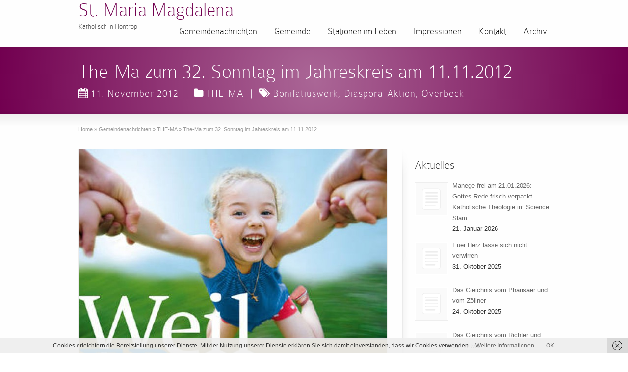

--- FILE ---
content_type: text/html; charset=UTF-8
request_url: https://hoentrop-kirche.de/2012/11/the-ma-zum-32-sonntag-im-jahreskreis-am-11-11-2012/
body_size: 69123
content:
<!DOCTYPE html>
<!--[if gt IE 8]><!--> <html class="no-js" lang="de"> <!--<![endif]-->
<head>
<meta charset="UTF-8" />
<!--[if IE]>
<meta http-equiv="X-UA-Compatible" content="IE=edge,chrome=1" />
<![endif]-->
<meta name="viewport" content="width=device-width, minimum-scale=1.0, initial-scale=1.0, user-scalable=no" />
<link rel="shortcut icon" href="https://hoentrop-kirche.de/wp-content/uploads/2021/02/Hoentrop-Kirche.png" sizes="16x16" />
<link rel="shortcut icon" href="https://hoentrop-kirche.de/wp-content/uploads/2021/02/Hoentrop-Kirche.png" sizes="32x32" />
<link rel="apple-touch-icon" sizes="144x144" href="https://hoentrop-kirche.de/wp-content/themes/striking_r/images/apple-touch-icon.png" />
<link rel="apple-touch-icon-precomposed" sizes="144x144" href="https://hoentrop-kirche.de/wp-content/themes/striking_r/images/apple-touch-icon-precomposed.png" />
<!-- Feeds and Pingback -->
<link rel="profile" href="http://gmpg.org/xfn/11" />
<link rel="alternate" type="application/rss+xml" title="St. Maria Magdalena RSS2 Feed" href="https://hoentrop-kirche.de/feed/" />
<link rel="pingback" href="https://hoentrop-kirche.de/xmlrpc.php" />
<meta name='robots' content='index, follow, max-image-preview:large, max-snippet:-1, max-video-preview:-1' />
	<style>img:is([sizes="auto" i], [sizes^="auto," i]) { contain-intrinsic-size: 3000px 1500px }</style>
	
	<!-- This site is optimized with the Yoast SEO plugin v22.2 - https://yoast.com/wordpress/plugins/seo/ -->
	<title>The-Ma zum 32. Sonntag im Jahreskreis am 11.11.2012 - St. Maria Magdalena- Katholisch in Höntrop</title>
	<link rel="canonical" href="https://hoentrop-kirche.de/2012/11/the-ma-zum-32-sonntag-im-jahreskreis-am-11-11-2012/" />
	<meta property="og:locale" content="de_DE" />
	<meta property="og:type" content="article" />
	<meta property="og:title" content="The-Ma zum 32. Sonntag im Jahreskreis am 11.11.2012 - St. Maria Magdalena- Katholisch in Höntrop" />
	<meta property="og:description" content="&#8222;The-Ma&#8220; heißen unsere Gemeindenachrichten (The für Theresia und Ma für Maria Magdalena). Sie erscheinen wöchentlich und liegen in den Kirchen zur Mitnahme bereit. Die Ausgabe zum 11. November 2012 steht hier als PDF-Datei zum Download bereit. Aufruf der deutschen Bischöfe zum Diaspora-Sonntag Liebe Schwestern und Brüder im Glauben! „Weil ER lebt.“ Das Leitwort der diesjährigen Diaspora-Aktion ..." />
	<meta property="og:url" content="https://hoentrop-kirche.de/2012/11/the-ma-zum-32-sonntag-im-jahreskreis-am-11-11-2012/" />
	<meta property="og:site_name" content="St. Maria Magdalena" />
	<meta property="article:published_time" content="2012-11-11T12:07:28+00:00" />
	<meta property="article:modified_time" content="2012-11-12T12:19:58+00:00" />
	<meta property="og:image" content="https://hoentrop-kirche.de/wp-content/uploads/2012/11/121111_Diaspora-Sonntag1.jpg" />
	<meta property="og:image:width" content="424" />
	<meta property="og:image:height" content="600" />
	<meta property="og:image:type" content="image/jpeg" />
	<meta name="author" content="djk" />
	<meta name="twitter:label1" content="Verfasst von" />
	<meta name="twitter:data1" content="djk" />
	<meta name="twitter:label2" content="Geschätzte Lesezeit" />
	<meta name="twitter:data2" content="1 Minute" />
	<script type="application/ld+json" class="yoast-schema-graph">{"@context":"https://schema.org","@graph":[{"@type":"WebPage","@id":"https://hoentrop-kirche.de/2012/11/the-ma-zum-32-sonntag-im-jahreskreis-am-11-11-2012/","url":"https://hoentrop-kirche.de/2012/11/the-ma-zum-32-sonntag-im-jahreskreis-am-11-11-2012/","name":"The-Ma zum 32. Sonntag im Jahreskreis am 11.11.2012 - St. Maria Magdalena- Katholisch in Höntrop","isPartOf":{"@id":"https://hoentrop-kirche.de/#website"},"primaryImageOfPage":{"@id":"https://hoentrop-kirche.de/2012/11/the-ma-zum-32-sonntag-im-jahreskreis-am-11-11-2012/#primaryimage"},"image":{"@id":"https://hoentrop-kirche.de/2012/11/the-ma-zum-32-sonntag-im-jahreskreis-am-11-11-2012/#primaryimage"},"thumbnailUrl":"https://hoentrop-kirche.de/wp-content/uploads/2012/11/121111_Diaspora-Sonntag1.jpg","datePublished":"2012-11-11T12:07:28+00:00","dateModified":"2012-11-12T12:19:58+00:00","author":{"@id":"https://hoentrop-kirche.de/#/schema/person/41c3ae3edd8d2c6dde5851feec1645ba"},"breadcrumb":{"@id":"https://hoentrop-kirche.de/2012/11/the-ma-zum-32-sonntag-im-jahreskreis-am-11-11-2012/#breadcrumb"},"inLanguage":"de","potentialAction":[{"@type":"ReadAction","target":["https://hoentrop-kirche.de/2012/11/the-ma-zum-32-sonntag-im-jahreskreis-am-11-11-2012/"]}]},{"@type":"ImageObject","inLanguage":"de","@id":"https://hoentrop-kirche.de/2012/11/the-ma-zum-32-sonntag-im-jahreskreis-am-11-11-2012/#primaryimage","url":"https://hoentrop-kirche.de/wp-content/uploads/2012/11/121111_Diaspora-Sonntag1.jpg","contentUrl":"https://hoentrop-kirche.de/wp-content/uploads/2012/11/121111_Diaspora-Sonntag1.jpg","width":"424","height":"600"},{"@type":"BreadcrumbList","@id":"https://hoentrop-kirche.de/2012/11/the-ma-zum-32-sonntag-im-jahreskreis-am-11-11-2012/#breadcrumb","itemListElement":[{"@type":"ListItem","position":1,"name":"Gemeindenachrichten","item":"https://hoentrop-kirche.de/gemeindenachrichten/"},{"@type":"ListItem","position":2,"name":"The-Ma zum 32. Sonntag im Jahreskreis am 11.11.2012"}]},{"@type":"WebSite","@id":"https://hoentrop-kirche.de/#website","url":"https://hoentrop-kirche.de/","name":"St. Maria Magdalena","description":"Katholisch in Höntrop","potentialAction":[{"@type":"SearchAction","target":{"@type":"EntryPoint","urlTemplate":"https://hoentrop-kirche.de/?s={search_term_string}"},"query-input":"required name=search_term_string"}],"inLanguage":"de"},{"@type":"Person","@id":"https://hoentrop-kirche.de/#/schema/person/41c3ae3edd8d2c6dde5851feec1645ba","name":"djk","url":"https://hoentrop-kirche.de/author/dludwigs/"}]}</script>
	<!-- / Yoast SEO plugin. -->


<link rel="alternate" type="application/rss+xml" title="St. Maria Magdalena &raquo; Feed" href="https://hoentrop-kirche.de/feed/" />
<link rel="alternate" type="application/rss+xml" title="St. Maria Magdalena &raquo; Kommentar-Feed" href="https://hoentrop-kirche.de/comments/feed/" />
<link rel="alternate" type="application/rss+xml" title="St. Maria Magdalena &raquo; The-Ma zum 32. Sonntag im Jahreskreis am 11.11.2012-Kommentar-Feed" href="https://hoentrop-kirche.de/2012/11/the-ma-zum-32-sonntag-im-jahreskreis-am-11-11-2012/feed/" />
<script type="text/javascript">
/* <![CDATA[ */
window._wpemojiSettings = {"baseUrl":"https:\/\/s.w.org\/images\/core\/emoji\/16.0.1\/72x72\/","ext":".png","svgUrl":"https:\/\/s.w.org\/images\/core\/emoji\/16.0.1\/svg\/","svgExt":".svg","source":{"concatemoji":"https:\/\/hoentrop-kirche.de\/wp-includes\/js\/wp-emoji-release.min.js?ver=6.8.3"}};
/*! This file is auto-generated */
!function(s,n){var o,i,e;function c(e){try{var t={supportTests:e,timestamp:(new Date).valueOf()};sessionStorage.setItem(o,JSON.stringify(t))}catch(e){}}function p(e,t,n){e.clearRect(0,0,e.canvas.width,e.canvas.height),e.fillText(t,0,0);var t=new Uint32Array(e.getImageData(0,0,e.canvas.width,e.canvas.height).data),a=(e.clearRect(0,0,e.canvas.width,e.canvas.height),e.fillText(n,0,0),new Uint32Array(e.getImageData(0,0,e.canvas.width,e.canvas.height).data));return t.every(function(e,t){return e===a[t]})}function u(e,t){e.clearRect(0,0,e.canvas.width,e.canvas.height),e.fillText(t,0,0);for(var n=e.getImageData(16,16,1,1),a=0;a<n.data.length;a++)if(0!==n.data[a])return!1;return!0}function f(e,t,n,a){switch(t){case"flag":return n(e,"\ud83c\udff3\ufe0f\u200d\u26a7\ufe0f","\ud83c\udff3\ufe0f\u200b\u26a7\ufe0f")?!1:!n(e,"\ud83c\udde8\ud83c\uddf6","\ud83c\udde8\u200b\ud83c\uddf6")&&!n(e,"\ud83c\udff4\udb40\udc67\udb40\udc62\udb40\udc65\udb40\udc6e\udb40\udc67\udb40\udc7f","\ud83c\udff4\u200b\udb40\udc67\u200b\udb40\udc62\u200b\udb40\udc65\u200b\udb40\udc6e\u200b\udb40\udc67\u200b\udb40\udc7f");case"emoji":return!a(e,"\ud83e\udedf")}return!1}function g(e,t,n,a){var r="undefined"!=typeof WorkerGlobalScope&&self instanceof WorkerGlobalScope?new OffscreenCanvas(300,150):s.createElement("canvas"),o=r.getContext("2d",{willReadFrequently:!0}),i=(o.textBaseline="top",o.font="600 32px Arial",{});return e.forEach(function(e){i[e]=t(o,e,n,a)}),i}function t(e){var t=s.createElement("script");t.src=e,t.defer=!0,s.head.appendChild(t)}"undefined"!=typeof Promise&&(o="wpEmojiSettingsSupports",i=["flag","emoji"],n.supports={everything:!0,everythingExceptFlag:!0},e=new Promise(function(e){s.addEventListener("DOMContentLoaded",e,{once:!0})}),new Promise(function(t){var n=function(){try{var e=JSON.parse(sessionStorage.getItem(o));if("object"==typeof e&&"number"==typeof e.timestamp&&(new Date).valueOf()<e.timestamp+604800&&"object"==typeof e.supportTests)return e.supportTests}catch(e){}return null}();if(!n){if("undefined"!=typeof Worker&&"undefined"!=typeof OffscreenCanvas&&"undefined"!=typeof URL&&URL.createObjectURL&&"undefined"!=typeof Blob)try{var e="postMessage("+g.toString()+"("+[JSON.stringify(i),f.toString(),p.toString(),u.toString()].join(",")+"));",a=new Blob([e],{type:"text/javascript"}),r=new Worker(URL.createObjectURL(a),{name:"wpTestEmojiSupports"});return void(r.onmessage=function(e){c(n=e.data),r.terminate(),t(n)})}catch(e){}c(n=g(i,f,p,u))}t(n)}).then(function(e){for(var t in e)n.supports[t]=e[t],n.supports.everything=n.supports.everything&&n.supports[t],"flag"!==t&&(n.supports.everythingExceptFlag=n.supports.everythingExceptFlag&&n.supports[t]);n.supports.everythingExceptFlag=n.supports.everythingExceptFlag&&!n.supports.flag,n.DOMReady=!1,n.readyCallback=function(){n.DOMReady=!0}}).then(function(){return e}).then(function(){var e;n.supports.everything||(n.readyCallback(),(e=n.source||{}).concatemoji?t(e.concatemoji):e.wpemoji&&e.twemoji&&(t(e.twemoji),t(e.wpemoji)))}))}((window,document),window._wpemojiSettings);
/* ]]> */
</script>
<style id='wp-emoji-styles-inline-css' type='text/css'>

	img.wp-smiley, img.emoji {
		display: inline !important;
		border: none !important;
		box-shadow: none !important;
		height: 1em !important;
		width: 1em !important;
		margin: 0 0.07em !important;
		vertical-align: -0.1em !important;
		background: none !important;
		padding: 0 !important;
	}
</style>
<link rel='stylesheet' id='wp-block-library-css' href='https://hoentrop-kirche.de/wp-includes/css/dist/block-library/style.min.css?ver=6.8.3' type='text/css' media='all' />
<style id='classic-theme-styles-inline-css' type='text/css'>
/*! This file is auto-generated */
.wp-block-button__link{color:#fff;background-color:#32373c;border-radius:9999px;box-shadow:none;text-decoration:none;padding:calc(.667em + 2px) calc(1.333em + 2px);font-size:1.125em}.wp-block-file__button{background:#32373c;color:#fff;text-decoration:none}
</style>
<style id='global-styles-inline-css' type='text/css'>
:root{--wp--preset--aspect-ratio--square: 1;--wp--preset--aspect-ratio--4-3: 4/3;--wp--preset--aspect-ratio--3-4: 3/4;--wp--preset--aspect-ratio--3-2: 3/2;--wp--preset--aspect-ratio--2-3: 2/3;--wp--preset--aspect-ratio--16-9: 16/9;--wp--preset--aspect-ratio--9-16: 9/16;--wp--preset--color--black: #000000;--wp--preset--color--cyan-bluish-gray: #abb8c3;--wp--preset--color--white: #ffffff;--wp--preset--color--pale-pink: #f78da7;--wp--preset--color--vivid-red: #cf2e2e;--wp--preset--color--luminous-vivid-orange: #ff6900;--wp--preset--color--luminous-vivid-amber: #fcb900;--wp--preset--color--light-green-cyan: #7bdcb5;--wp--preset--color--vivid-green-cyan: #00d084;--wp--preset--color--pale-cyan-blue: #8ed1fc;--wp--preset--color--vivid-cyan-blue: #0693e3;--wp--preset--color--vivid-purple: #9b51e0;--wp--preset--gradient--vivid-cyan-blue-to-vivid-purple: linear-gradient(135deg,rgba(6,147,227,1) 0%,rgb(155,81,224) 100%);--wp--preset--gradient--light-green-cyan-to-vivid-green-cyan: linear-gradient(135deg,rgb(122,220,180) 0%,rgb(0,208,130) 100%);--wp--preset--gradient--luminous-vivid-amber-to-luminous-vivid-orange: linear-gradient(135deg,rgba(252,185,0,1) 0%,rgba(255,105,0,1) 100%);--wp--preset--gradient--luminous-vivid-orange-to-vivid-red: linear-gradient(135deg,rgba(255,105,0,1) 0%,rgb(207,46,46) 100%);--wp--preset--gradient--very-light-gray-to-cyan-bluish-gray: linear-gradient(135deg,rgb(238,238,238) 0%,rgb(169,184,195) 100%);--wp--preset--gradient--cool-to-warm-spectrum: linear-gradient(135deg,rgb(74,234,220) 0%,rgb(151,120,209) 20%,rgb(207,42,186) 40%,rgb(238,44,130) 60%,rgb(251,105,98) 80%,rgb(254,248,76) 100%);--wp--preset--gradient--blush-light-purple: linear-gradient(135deg,rgb(255,206,236) 0%,rgb(152,150,240) 100%);--wp--preset--gradient--blush-bordeaux: linear-gradient(135deg,rgb(254,205,165) 0%,rgb(254,45,45) 50%,rgb(107,0,62) 100%);--wp--preset--gradient--luminous-dusk: linear-gradient(135deg,rgb(255,203,112) 0%,rgb(199,81,192) 50%,rgb(65,88,208) 100%);--wp--preset--gradient--pale-ocean: linear-gradient(135deg,rgb(255,245,203) 0%,rgb(182,227,212) 50%,rgb(51,167,181) 100%);--wp--preset--gradient--electric-grass: linear-gradient(135deg,rgb(202,248,128) 0%,rgb(113,206,126) 100%);--wp--preset--gradient--midnight: linear-gradient(135deg,rgb(2,3,129) 0%,rgb(40,116,252) 100%);--wp--preset--font-size--small: 13px;--wp--preset--font-size--medium: 20px;--wp--preset--font-size--large: 36px;--wp--preset--font-size--x-large: 42px;--wp--preset--spacing--20: 0.44rem;--wp--preset--spacing--30: 0.67rem;--wp--preset--spacing--40: 1rem;--wp--preset--spacing--50: 1.5rem;--wp--preset--spacing--60: 2.25rem;--wp--preset--spacing--70: 3.38rem;--wp--preset--spacing--80: 5.06rem;--wp--preset--shadow--natural: 6px 6px 9px rgba(0, 0, 0, 0.2);--wp--preset--shadow--deep: 12px 12px 50px rgba(0, 0, 0, 0.4);--wp--preset--shadow--sharp: 6px 6px 0px rgba(0, 0, 0, 0.2);--wp--preset--shadow--outlined: 6px 6px 0px -3px rgba(255, 255, 255, 1), 6px 6px rgba(0, 0, 0, 1);--wp--preset--shadow--crisp: 6px 6px 0px rgba(0, 0, 0, 1);}:where(.is-layout-flex){gap: 0.5em;}:where(.is-layout-grid){gap: 0.5em;}body .is-layout-flex{display: flex;}.is-layout-flex{flex-wrap: wrap;align-items: center;}.is-layout-flex > :is(*, div){margin: 0;}body .is-layout-grid{display: grid;}.is-layout-grid > :is(*, div){margin: 0;}:where(.wp-block-columns.is-layout-flex){gap: 2em;}:where(.wp-block-columns.is-layout-grid){gap: 2em;}:where(.wp-block-post-template.is-layout-flex){gap: 1.25em;}:where(.wp-block-post-template.is-layout-grid){gap: 1.25em;}.has-black-color{color: var(--wp--preset--color--black) !important;}.has-cyan-bluish-gray-color{color: var(--wp--preset--color--cyan-bluish-gray) !important;}.has-white-color{color: var(--wp--preset--color--white) !important;}.has-pale-pink-color{color: var(--wp--preset--color--pale-pink) !important;}.has-vivid-red-color{color: var(--wp--preset--color--vivid-red) !important;}.has-luminous-vivid-orange-color{color: var(--wp--preset--color--luminous-vivid-orange) !important;}.has-luminous-vivid-amber-color{color: var(--wp--preset--color--luminous-vivid-amber) !important;}.has-light-green-cyan-color{color: var(--wp--preset--color--light-green-cyan) !important;}.has-vivid-green-cyan-color{color: var(--wp--preset--color--vivid-green-cyan) !important;}.has-pale-cyan-blue-color{color: var(--wp--preset--color--pale-cyan-blue) !important;}.has-vivid-cyan-blue-color{color: var(--wp--preset--color--vivid-cyan-blue) !important;}.has-vivid-purple-color{color: var(--wp--preset--color--vivid-purple) !important;}.has-black-background-color{background-color: var(--wp--preset--color--black) !important;}.has-cyan-bluish-gray-background-color{background-color: var(--wp--preset--color--cyan-bluish-gray) !important;}.has-white-background-color{background-color: var(--wp--preset--color--white) !important;}.has-pale-pink-background-color{background-color: var(--wp--preset--color--pale-pink) !important;}.has-vivid-red-background-color{background-color: var(--wp--preset--color--vivid-red) !important;}.has-luminous-vivid-orange-background-color{background-color: var(--wp--preset--color--luminous-vivid-orange) !important;}.has-luminous-vivid-amber-background-color{background-color: var(--wp--preset--color--luminous-vivid-amber) !important;}.has-light-green-cyan-background-color{background-color: var(--wp--preset--color--light-green-cyan) !important;}.has-vivid-green-cyan-background-color{background-color: var(--wp--preset--color--vivid-green-cyan) !important;}.has-pale-cyan-blue-background-color{background-color: var(--wp--preset--color--pale-cyan-blue) !important;}.has-vivid-cyan-blue-background-color{background-color: var(--wp--preset--color--vivid-cyan-blue) !important;}.has-vivid-purple-background-color{background-color: var(--wp--preset--color--vivid-purple) !important;}.has-black-border-color{border-color: var(--wp--preset--color--black) !important;}.has-cyan-bluish-gray-border-color{border-color: var(--wp--preset--color--cyan-bluish-gray) !important;}.has-white-border-color{border-color: var(--wp--preset--color--white) !important;}.has-pale-pink-border-color{border-color: var(--wp--preset--color--pale-pink) !important;}.has-vivid-red-border-color{border-color: var(--wp--preset--color--vivid-red) !important;}.has-luminous-vivid-orange-border-color{border-color: var(--wp--preset--color--luminous-vivid-orange) !important;}.has-luminous-vivid-amber-border-color{border-color: var(--wp--preset--color--luminous-vivid-amber) !important;}.has-light-green-cyan-border-color{border-color: var(--wp--preset--color--light-green-cyan) !important;}.has-vivid-green-cyan-border-color{border-color: var(--wp--preset--color--vivid-green-cyan) !important;}.has-pale-cyan-blue-border-color{border-color: var(--wp--preset--color--pale-cyan-blue) !important;}.has-vivid-cyan-blue-border-color{border-color: var(--wp--preset--color--vivid-cyan-blue) !important;}.has-vivid-purple-border-color{border-color: var(--wp--preset--color--vivid-purple) !important;}.has-vivid-cyan-blue-to-vivid-purple-gradient-background{background: var(--wp--preset--gradient--vivid-cyan-blue-to-vivid-purple) !important;}.has-light-green-cyan-to-vivid-green-cyan-gradient-background{background: var(--wp--preset--gradient--light-green-cyan-to-vivid-green-cyan) !important;}.has-luminous-vivid-amber-to-luminous-vivid-orange-gradient-background{background: var(--wp--preset--gradient--luminous-vivid-amber-to-luminous-vivid-orange) !important;}.has-luminous-vivid-orange-to-vivid-red-gradient-background{background: var(--wp--preset--gradient--luminous-vivid-orange-to-vivid-red) !important;}.has-very-light-gray-to-cyan-bluish-gray-gradient-background{background: var(--wp--preset--gradient--very-light-gray-to-cyan-bluish-gray) !important;}.has-cool-to-warm-spectrum-gradient-background{background: var(--wp--preset--gradient--cool-to-warm-spectrum) !important;}.has-blush-light-purple-gradient-background{background: var(--wp--preset--gradient--blush-light-purple) !important;}.has-blush-bordeaux-gradient-background{background: var(--wp--preset--gradient--blush-bordeaux) !important;}.has-luminous-dusk-gradient-background{background: var(--wp--preset--gradient--luminous-dusk) !important;}.has-pale-ocean-gradient-background{background: var(--wp--preset--gradient--pale-ocean) !important;}.has-electric-grass-gradient-background{background: var(--wp--preset--gradient--electric-grass) !important;}.has-midnight-gradient-background{background: var(--wp--preset--gradient--midnight) !important;}.has-small-font-size{font-size: var(--wp--preset--font-size--small) !important;}.has-medium-font-size{font-size: var(--wp--preset--font-size--medium) !important;}.has-large-font-size{font-size: var(--wp--preset--font-size--large) !important;}.has-x-large-font-size{font-size: var(--wp--preset--font-size--x-large) !important;}
:where(.wp-block-post-template.is-layout-flex){gap: 1.25em;}:where(.wp-block-post-template.is-layout-grid){gap: 1.25em;}
:where(.wp-block-columns.is-layout-flex){gap: 2em;}:where(.wp-block-columns.is-layout-grid){gap: 2em;}
:root :where(.wp-block-pullquote){font-size: 1.5em;line-height: 1.6;}
</style>
<link rel='stylesheet' id='rs-plugin-settings-css' href='https://hoentrop-kirche.de/wp-content/plugins/revslider/public/assets/css/rs6.css?ver=6.3.2' type='text/css' media='all' />
<style id='rs-plugin-settings-inline-css' type='text/css'>
#rs-demo-id {}
</style>
<link rel='stylesheet' id='url-shortify-css' href='https://hoentrop-kirche.de/wp-content/plugins/url-shortify/lite/dist/styles/url-shortify.css?ver=1.10.6' type='text/css' media='all' />
<link rel='stylesheet' id='slb_core-css' href='https://hoentrop-kirche.de/wp-content/plugins/simple-lightbox/client/css/app.css?ver=2.9.4' type='text/css' media='all' />
<link rel='stylesheet' id='theme-style-css' href='https://hoentrop-kirche.de/wp-content/themes/striking_r/css/screen_complex.min.css?ver=6.8.3' type='text/css' media='all' />
<link rel='stylesheet' id='theme-icons-awesome-css' href='https://hoentrop-kirche.de/wp-content/themes/striking_r/icons/awesome/css/font-awesome.min.css?ver=6.8.3' type='text/css' media='all' />
<link rel='stylesheet' id='theme-responsive-css' href='https://hoentrop-kirche.de/wp-content/themes/striking_r/css/responsive.min.css?ver=6.8.3' type='text/css' media='all' />
<link rel='stylesheet' id='theme-skin-css' href='https://hoentrop-kirche.de/wp-content/uploads/strikingr/skin.css?ver=1.698.595.341' type='text/css' media='all' />
<link rel='stylesheet' id='font|Marvel:400italic-css' href='https://fonts.googleapis.com/css?family=Marvel%3A400italic&#038;ver=6.8.3' type='text/css' media='all' />
<script type="text/javascript" src="https://hoentrop-kirche.de/wp-includes/js/jquery/jquery.min.js?ver=3.7.1" id="jquery-core-js"></script>
<script type="text/javascript" src="https://hoentrop-kirche.de/wp-includes/js/jquery/jquery-migrate.min.js?ver=3.4.1" id="jquery-migrate-js"></script>
<script type="text/javascript" src="https://hoentrop-kirche.de/wp-content/plugins/revslider/public/assets/js/rbtools.min.js?ver=6.3.2" id="tp-tools-js"></script>
<script type="text/javascript" src="https://hoentrop-kirche.de/wp-content/plugins/revslider/public/assets/js/rs6.min.js?ver=6.3.2" id="revmin-js"></script>
<script type="text/javascript" id="url-shortify-js-extra">
/* <![CDATA[ */
var usParams = {"ajaxurl":"https:\/\/hoentrop-kirche.de\/wp-admin\/admin-ajax.php"};
/* ]]> */
</script>
<script type="text/javascript" src="https://hoentrop-kirche.de/wp-content/plugins/url-shortify/lite/dist/scripts/url-shortify.js?ver=1.10.6" id="url-shortify-js"></script>
<script type="text/javascript" src="https://hoentrop-kirche.de/wp-content/themes/striking_r/js/custom.combine.js?ver=6.8.3" id="custom-js-js"></script>
<script type="text/javascript" src="https://hoentrop-kirche.de/wp-content/themes/striking_r/js/jquery-sticker.min.js?ver=0.6.5" id="jquery-sticker-js"></script>
<script type="text/javascript" src="https://hoentrop-kirche.de/wp-content/themes/striking_r/js/jquery.stickyheader.min.js?ver=1.0" id="jquery-stickyheader-js"></script>
<link rel="https://api.w.org/" href="https://hoentrop-kirche.de/wp-json/" /><link rel="alternate" title="JSON" type="application/json" href="https://hoentrop-kirche.de/wp-json/wp/v2/posts/869" /><link rel="EditURI" type="application/rsd+xml" title="RSD" href="https://hoentrop-kirche.de/xmlrpc.php?rsd" />
<meta name="generator" content="WordPress 6.8.3" />
<link rel='shortlink' href='https://hoentrop-kirche.de/?p=869' />
<link rel="alternate" title="oEmbed (JSON)" type="application/json+oembed" href="https://hoentrop-kirche.de/wp-json/oembed/1.0/embed?url=https%3A%2F%2Fhoentrop-kirche.de%2F2012%2F11%2Fthe-ma-zum-32-sonntag-im-jahreskreis-am-11-11-2012%2F" />
<link rel="alternate" title="oEmbed (XML)" type="text/xml+oembed" href="https://hoentrop-kirche.de/wp-json/oembed/1.0/embed?url=https%3A%2F%2Fhoentrop-kirche.de%2F2012%2F11%2Fthe-ma-zum-32-sonntag-im-jahreskreis-am-11-11-2012%2F&#038;format=xml" />
<meta name="generator" content="Striking Multiflex Framework Extension Plugin v1.25 - build 9 November 2020" />
<script type="text/javascript">var theme_url='https://hoentrop-kirche.de/wp-content/themes/striking_r';
var image_url='https://hoentrop-kirche.de/wp-content/themes/striking_r/images';
var responsve_image_resize=true;
var fancybox_options = {
	skin:'theme',
	title_type:'float',
	width:800,
	height:600,
	autoSize:true,
	autoWidth:false,
	autoHeight:false,
	fitToView:true,
	aspectRatio:false,
	arrows:true,
	closeBtn:true,
	closeClick:false,
	nextClick:false,
	autoPlay:false,
	playSpeed:3000,
	preload:3,
	loop:true,
	thumbnail:true,
	thumbnail_width:50,
	thumbnail_height:50,
	thumbnail_position:'bottom'
};
var pie_progress_bar_color = "#3cabce",
	pie_progress_track_color = "#e5e5e5";
var nav2select_indentString = "–";
var nav2select_defaultText = "Navigate to...";
var responsive_menu_location = "manual";
var responsive_menu_position = "";
var sticky_header_target = "768";
</script>
<meta name="generator" content="Powered by Slider Revolution 6.3.2 - responsive, Mobile-Friendly Slider Plugin for WordPress with comfortable drag and drop interface." />
<script type="text/javascript">function setREVStartSize(e){
			//window.requestAnimationFrame(function() {				 
				window.RSIW = window.RSIW===undefined ? window.innerWidth : window.RSIW;	
				window.RSIH = window.RSIH===undefined ? window.innerHeight : window.RSIH;	
				try {								
					var pw = document.getElementById(e.c).parentNode.offsetWidth,
						newh;
					pw = pw===0 || isNaN(pw) ? window.RSIW : pw;
					e.tabw = e.tabw===undefined ? 0 : parseInt(e.tabw);
					e.thumbw = e.thumbw===undefined ? 0 : parseInt(e.thumbw);
					e.tabh = e.tabh===undefined ? 0 : parseInt(e.tabh);
					e.thumbh = e.thumbh===undefined ? 0 : parseInt(e.thumbh);
					e.tabhide = e.tabhide===undefined ? 0 : parseInt(e.tabhide);
					e.thumbhide = e.thumbhide===undefined ? 0 : parseInt(e.thumbhide);
					e.mh = e.mh===undefined || e.mh=="" || e.mh==="auto" ? 0 : parseInt(e.mh,0);		
					if(e.layout==="fullscreen" || e.l==="fullscreen") 						
						newh = Math.max(e.mh,window.RSIH);					
					else{					
						e.gw = Array.isArray(e.gw) ? e.gw : [e.gw];
						for (var i in e.rl) if (e.gw[i]===undefined || e.gw[i]===0) e.gw[i] = e.gw[i-1];					
						e.gh = e.el===undefined || e.el==="" || (Array.isArray(e.el) && e.el.length==0)? e.gh : e.el;
						e.gh = Array.isArray(e.gh) ? e.gh : [e.gh];
						for (var i in e.rl) if (e.gh[i]===undefined || e.gh[i]===0) e.gh[i] = e.gh[i-1];
											
						var nl = new Array(e.rl.length),
							ix = 0,						
							sl;					
						e.tabw = e.tabhide>=pw ? 0 : e.tabw;
						e.thumbw = e.thumbhide>=pw ? 0 : e.thumbw;
						e.tabh = e.tabhide>=pw ? 0 : e.tabh;
						e.thumbh = e.thumbhide>=pw ? 0 : e.thumbh;					
						for (var i in e.rl) nl[i] = e.rl[i]<window.RSIW ? 0 : e.rl[i];
						sl = nl[0];									
						for (var i in nl) if (sl>nl[i] && nl[i]>0) { sl = nl[i]; ix=i;}															
						var m = pw>(e.gw[ix]+e.tabw+e.thumbw) ? 1 : (pw-(e.tabw+e.thumbw)) / (e.gw[ix]);					
						newh =  (e.gh[ix] * m) + (e.tabh + e.thumbh);
					}				
					if(window.rs_init_css===undefined) window.rs_init_css = document.head.appendChild(document.createElement("style"));					
					document.getElementById(e.c).height = newh+"px";
					window.rs_init_css.innerHTML += "#"+e.c+"_wrapper { height: "+newh+"px }";				
				} catch(e){
					console.log("Failure at Presize of Slider:" + e)
				}					   
			//});
		  };</script>
<style></style>
<!-- BEGIN Tracking code for Matomo -->
<script type="text/javascript">var _paq = window._paq || []; _paq.push(["trackPageView"]); _paq.push(["enableLinkTracking"]); (function() { var u="https://piwik01.inproma.de/"; _paq.push(["setTrackerUrl", u+"piwik.php"]); _paq.push(["setSiteId", "7"]); var d=document, g=d.createElement("script"), s=d.getElementsByTagName("script")[0]; g.type="text/javascript"; g.defer=true; g.async=true; g.src=u+"piwik.js"; s.parentNode.insertBefore(g,s); })();</script>
<!-- END Tracking code for Matomo -->

</head>
<body class="wp-singular post-template-default single single-post postid-869 single-format-standard wp-theme-striking_r scroll-to-top scroll-to-top-circle responsive no_fancybox has-shadow has-gradient">
<div class="body-wrapper">
<header id="header">
	<div class="inner">
		<div id="logo_text" class="theme_logo_text"><a id="site_name" href="https://hoentrop-kirche.de/">St. Maria Magdalena</a><div id="site_description">Katholisch in Höntrop</div></div>		<nav id="navigation" class="jqueryslidemenu"><ul id="menu-hauptmenue" class="menu"><li id="menu-item-128" class="menu-item menu-item-type-post_type menu-item-object-page current_page_parent menu-item-has-children menu-item-128 has-children current_page_parent"><a href="https://hoentrop-kirche.de/gemeindenachrichten/">Gemeindenachrichten</a>
<ul class="sub-menu">
	<li id="menu-item-681" class="menu-item menu-item-type-post_type menu-item-object-page menu-item-has-children menu-item-681 has-children"><a href="https://hoentrop-kirche.de/gemeindenachrichten/aktuelles/">Aktuelles</a>
	<ul class="sub-menu">
		<li id="menu-item-7682" class="menu-item menu-item-type-post_type menu-item-object-page menu-item-7682"><a href="https://hoentrop-kirche.de/gemeindenachrichten/aktuelles/renovierung-2025/">Renovierung 2025</a></li>
	</ul>
</li>
	<li id="menu-item-3533" class="menu-item menu-item-type-post_type menu-item-object-page menu-item-3533"><a href="https://hoentrop-kirche.de/newsletter/">Newsletter</a></li>
	<li id="menu-item-4420" class="menu-item menu-item-type-custom menu-item-object-custom menu-item-4420"><a target="_blank" href="http://www.sanktgertrud-wattenscheid.de/pfarrnachrichten/">Wattenscheider Pfarrnachrichten</a></li>
	<li id="menu-item-606" class="menu-item menu-item-type-post_type menu-item-object-page menu-item-606"><a href="https://hoentrop-kirche.de/gemeindenachrichten/impuls-zum-sonntag/">Impuls zum Sonntag</a></li>
</ul>
</li>
<li id="menu-item-126" class="menu-item menu-item-type-post_type menu-item-object-page menu-item-has-children menu-item-126 has-children"><a href="https://hoentrop-kirche.de/gemeinde/">Gemeinde</a>
<ul class="sub-menu">
	<li id="menu-item-157" class="menu-item menu-item-type-post_type menu-item-object-page menu-item-157"><a href="https://hoentrop-kirche.de/gemeinde/pastoralteam-thoennes-knepper-schmidt/">Pastoralteam</a></li>
	<li id="menu-item-156" class="menu-item menu-item-type-post_type menu-item-object-page menu-item-156"><a href="https://hoentrop-kirche.de/gemeinde/gemeindebuero/">Kontaktstelle</a></li>
	<li id="menu-item-160" class="menu-item menu-item-type-post_type menu-item-object-page menu-item-has-children menu-item-160 has-children"><a href="https://hoentrop-kirche.de/gemeindenachrichten/gottesdienste-in-st-maria-magdalena-und-st-thersia/">Gottesdienste</a>
	<ul class="sub-menu">
		<li id="menu-item-6446" class="menu-item menu-item-type-post_type menu-item-object-page menu-item-6446"><a href="https://hoentrop-kirche.de/aktuelle-gottesdienstordnung/">Aktuelle Gottesdienstordnung</a></li>
	</ul>
</li>
	<li id="menu-item-154" class="menu-item menu-item-type-post_type menu-item-object-page menu-item-154"><a href="https://hoentrop-kirche.de/gemeinde/jugend/">Jugend</a></li>
	<li id="menu-item-6516" class="menu-item menu-item-type-post_type menu-item-object-page menu-item-6516"><a href="https://hoentrop-kirche.de/krabbelgottesdienst/">Krabbelgottesdienst</a></li>
	<li id="menu-item-312" class="menu-item menu-item-type-post_type menu-item-object-page menu-item-312"><a href="https://hoentrop-kirche.de/gemeinde/kirchenmusik/">Kirchenmusik</a></li>
	<li id="menu-item-155" class="menu-item menu-item-type-post_type menu-item-object-page menu-item-155"><a href="https://hoentrop-kirche.de/gemeinde/gemeinderat/">Gemeinderat</a></li>
	<li id="menu-item-153" class="menu-item menu-item-type-post_type menu-item-object-page menu-item-153"><a href="https://hoentrop-kirche.de/gemeinde/vereine-verbande/">Vereine &#038; Verbände</a></li>
	<li id="menu-item-152" class="menu-item menu-item-type-post_type menu-item-object-page menu-item-152"><a href="https://hoentrop-kirche.de/gemeinde/forderverein/">Förderverein</a></li>
	<li id="menu-item-151" class="menu-item menu-item-type-post_type menu-item-object-page menu-item-151"><a href="https://hoentrop-kirche.de/gemeinde/kindergarten/">Kindergärten</a></li>
	<li id="menu-item-392" class="menu-item menu-item-type-custom menu-item-object-custom menu-item-392"><a href="http://www.sankt-theresia.de" title="target=_blank">Filialkirche St. Theresia</a></li>
</ul>
</li>
<li id="menu-item-125" class="menu-item menu-item-type-post_type menu-item-object-page menu-item-has-children menu-item-125 has-children"><a href="https://hoentrop-kirche.de/stationen-im-leben/">Stationen im Leben</a>
<ul class="sub-menu">
	<li id="menu-item-184" class="menu-item menu-item-type-post_type menu-item-object-page menu-item-184"><a href="https://hoentrop-kirche.de/stationen-im-leben/kindertaufe/">Kindertaufe</a></li>
	<li id="menu-item-186" class="menu-item menu-item-type-post_type menu-item-object-page menu-item-186"><a href="https://hoentrop-kirche.de/stationen-im-leben/erstkommunion/">Erstkommunion</a></li>
	<li id="menu-item-185" class="menu-item menu-item-type-post_type menu-item-object-page menu-item-185"><a href="https://hoentrop-kirche.de/stationen-im-leben/firmung/">Firmung</a></li>
	<li id="menu-item-187" class="menu-item menu-item-type-post_type menu-item-object-page menu-item-187"><a href="https://hoentrop-kirche.de/stationen-im-leben/kirchliche-hochzeit/">Kirchliche Hochzeit</a></li>
	<li id="menu-item-183" class="menu-item menu-item-type-post_type menu-item-object-page menu-item-183"><a href="https://hoentrop-kirche.de/stationen-im-leben/kirchliches-begraebnis/">Kirchliches Begräbnis</a></li>
	<li id="menu-item-188" class="menu-item menu-item-type-post_type menu-item-object-page menu-item-has-children menu-item-188 has-children"><a href="https://hoentrop-kirche.de/stationen-im-leben/wege-in-die-gemeinschaft-der-kirche/">Wege in die Gemeinschaft der Kirche</a>
	<ul class="sub-menu">
		<li id="menu-item-182" class="menu-item menu-item-type-post_type menu-item-object-page menu-item-182"><a href="https://hoentrop-kirche.de/stationen-im-leben/wege-in-die-gemeinschaft-der-kirche/erwachsenentaufe/">Erwachsenentaufe</a></li>
		<li id="menu-item-180" class="menu-item menu-item-type-post_type menu-item-object-page menu-item-180"><a href="https://hoentrop-kirche.de/stationen-im-leben/wege-in-die-gemeinschaft-der-kirche/konversion/">Konversion</a></li>
		<li id="menu-item-181" class="menu-item menu-item-type-post_type menu-item-object-page menu-item-181"><a href="https://hoentrop-kirche.de/stationen-im-leben/wege-in-die-gemeinschaft-der-kirche/wiedereintritt/">Wiedereintritt</a></li>
	</ul>
</li>
</ul>
</li>
<li id="menu-item-121" class="menu-item menu-item-type-post_type menu-item-object-page menu-item-has-children menu-item-121 has-children"><a href="https://hoentrop-kirche.de/impressionen/">Impressionen</a>
<ul class="sub-menu">
	<li id="menu-item-4571" class="menu-item menu-item-type-post_type menu-item-object-post menu-item-4571"><a href="https://hoentrop-kirche.de/2018/07/360-grad-ansichten-von-st-maria-magdalena/">360-Grad-Ansichten</a></li>
	<li id="menu-item-1910" class="menu-item menu-item-type-post_type menu-item-object-page menu-item-has-children menu-item-1910 has-children"><a href="https://hoentrop-kirche.de/impressionen/digitale-kirchenfuehrung/">Digitale Kirchenführung</a>
	<ul class="sub-menu">
		<li id="menu-item-1911" class="menu-item menu-item-type-post_type menu-item-object-page menu-item-1911"><a href="https://hoentrop-kirche.de/impressionen/digitale-kirchenfuehrung/geschichte-der-kirche-st-maria-magdalena/">Geschichte der Kirche St. Maria Magdalena</a></li>
		<li id="menu-item-1912" class="menu-item menu-item-type-post_type menu-item-object-page menu-item-1912"><a href="https://hoentrop-kirche.de/impressionen/digitale-kirchenfuehrung/portale-und-glockenturm/">Portale und Glockenturm</a></li>
		<li id="menu-item-1913" class="menu-item menu-item-type-post_type menu-item-object-page menu-item-1913"><a href="https://hoentrop-kirche.de/impressionen/digitale-kirchenfuehrung/eingangsbereich/">Eingangsbereich</a></li>
		<li id="menu-item-1914" class="menu-item menu-item-type-post_type menu-item-object-page menu-item-1914"><a href="https://hoentrop-kirche.de/impressionen/digitale-kirchenfuehrung/orgel/">Orgel</a></li>
		<li id="menu-item-1915" class="menu-item menu-item-type-post_type menu-item-object-page menu-item-1915"><a href="https://hoentrop-kirche.de/impressionen/digitale-kirchenfuehrung/kreuzweg-und-apostelleuchter/">Kreuzweg und Apostelleuchter</a></li>
		<li id="menu-item-1916" class="menu-item menu-item-type-post_type menu-item-object-page menu-item-1916"><a href="https://hoentrop-kirche.de/impressionen/digitale-kirchenfuehrung/fenster-deckenbemalung-und-portalwand/">Fenster, Deckenbemalung und Portalwand</a></li>
		<li id="menu-item-1917" class="menu-item menu-item-type-post_type menu-item-object-page menu-item-1917"><a href="https://hoentrop-kirche.de/impressionen/digitale-kirchenfuehrung/heilige-maria-magdalena-patronin-der-kirche/">Heilige Maria Magdalena, Patronin der Kirche</a></li>
		<li id="menu-item-1918" class="menu-item menu-item-type-post_type menu-item-object-page menu-item-1918"><a href="https://hoentrop-kirche.de/impressionen/digitale-kirchenfuehrung/ambo-und-altarleuchter/">Ambo und Altarleuchter</a></li>
		<li id="menu-item-1919" class="menu-item menu-item-type-post_type menu-item-object-page menu-item-1919"><a href="https://hoentrop-kirche.de/impressionen/digitale-kirchenfuehrung/altar/">Altar</a></li>
		<li id="menu-item-1920" class="menu-item menu-item-type-post_type menu-item-object-page menu-item-1920"><a href="https://hoentrop-kirche.de/impressionen/digitale-kirchenfuehrung/grundstein/">Grundstein</a></li>
		<li id="menu-item-1921" class="menu-item menu-item-type-post_type menu-item-object-page menu-item-1921"><a href="https://hoentrop-kirche.de/impressionen/digitale-kirchenfuehrung/tabernakel-und-das-ewige-licht/">Tabernakel und das Ewige Licht</a></li>
		<li id="menu-item-1922" class="menu-item menu-item-type-post_type menu-item-object-page menu-item-1922"><a href="https://hoentrop-kirche.de/impressionen/digitale-kirchenfuehrung/buecker-bibel-und-himmelfahrt-mariens/">Bücker-Bibel und Himmelfahrt Mariens</a></li>
		<li id="menu-item-1923" class="menu-item menu-item-type-post_type menu-item-object-page menu-item-1923"><a href="https://hoentrop-kirche.de/impressionen/digitale-kirchenfuehrung/taufbecken/">Taufbecken</a></li>
		<li id="menu-item-1924" class="menu-item menu-item-type-post_type menu-item-object-page menu-item-1924"><a href="https://hoentrop-kirche.de/impressionen/digitale-kirchenfuehrung/kruzifix/">Kruzifix</a></li>
		<li id="menu-item-1925" class="menu-item menu-item-type-post_type menu-item-object-page menu-item-1925"><a href="https://hoentrop-kirche.de/impressionen/digitale-kirchenfuehrung/osterkerze-mit-schrein-fuer-die-heiligen-oele/">Osterkerze mit Schrein für die Heiligen Öle</a></li>
	</ul>
</li>
	<li id="menu-item-3624" class="menu-item menu-item-type-post_type menu-item-object-page menu-item-3624"><a href="https://hoentrop-kirche.de/impressionen/videos-zur-zeltinstallation/">Videos zur Zeltinstallation</a></li>
	<li id="menu-item-407" class="menu-item menu-item-type-post_type menu-item-object-page menu-item-407"><a href="https://hoentrop-kirche.de/impressionen/taufstelle/">Videos zur Taufstelle</a></li>
	<li id="menu-item-408" class="menu-item menu-item-type-post_type menu-item-object-page menu-item-408"><a href="https://hoentrop-kirche.de/impressionen/kreuz/">Videos zum Kreuz</a></li>
	<li id="menu-item-2237" class="menu-item menu-item-type-post_type menu-item-object-page menu-item-2237"><a href="https://hoentrop-kirche.de/impressionen/videos-zur-firmung-2013/">Videos zur Firmung</a></li>
	<li id="menu-item-3085" class="menu-item menu-item-type-post_type menu-item-object-page menu-item-has-children menu-item-3085 has-children"><a href="https://hoentrop-kirche.de/100-jahre/100-jahre-st-maria-magdalena/">100 Jahre</a>
	<ul class="sub-menu">
		<li id="menu-item-3151" class="menu-item menu-item-type-post_type menu-item-object-page menu-item-3151"><a href="https://hoentrop-kirche.de/100-jahre/100-jahre-st-maria-magdalena/">1 Jubiläum • 4 Zugänge</a></li>
		<li id="menu-item-3136" class="menu-item menu-item-type-post_type menu-item-object-page menu-item-3136"><a href="https://hoentrop-kirche.de/100-jahre/100-jahre-st-maria-magdalena/blog/">Blog zum Jubiläum</a></li>
		<li id="menu-item-3135" class="menu-item menu-item-type-post_type menu-item-object-page menu-item-3135"><a href="https://hoentrop-kirche.de/100-jahre/100-jahre-st-maria-magdalena/spenden/">Spenden</a></li>
	</ul>
</li>
</ul>
</li>
<li id="menu-item-388" class="menu-item menu-item-type-post_type menu-item-object-page menu-item-has-children menu-item-388 has-children"><a href="https://hoentrop-kirche.de/kontakt-impressum/">Kontakt</a>
<ul class="sub-menu">
	<li id="menu-item-4514" class="menu-item menu-item-type-post_type menu-item-object-page menu-item-privacy-policy menu-item-4514"><a rel="privacy-policy" href="https://hoentrop-kirche.de/kontakt-impressum/datenschutzerklaerung/">Datenschutzerklärung</a></li>
</ul>
</li>
<li id="menu-item-6440" class="menu-item menu-item-type-post_type menu-item-object-page menu-item-has-children menu-item-6440 has-children"><a href="https://hoentrop-kirche.de/archiv/">Archiv</a>
<ul class="sub-menu">
	<li id="menu-item-413" class="menu-item menu-item-type-post_type menu-item-object-page menu-item-413"><a href="https://hoentrop-kirche.de/impressionen/gemeinde-in-tv-radio/">Gemeinde in TV &#038; Radio</a></li>
</ul>
</li>
</ul></nav>	</div>
</header>
<article class="post-869 post type-post status-publish format-standard has-post-thumbnail hentry category-the-ma tag-bonifatiuswerk tag-diaspora-aktion tag-overbeck">
<div id="feature"><div class="top_shadow"></div><div class="inner"><h1 class="entry-title">The-Ma zum 32. Sonntag im Jahreskreis am 11.11.2012</h1><div class="feature-introduce" id="introduce"><div class="entry_meta"><time class="published updated" datetime="2012-11-11"><a href="https://hoentrop-kirche.de/2012/11/"><i class="icon icon-calendar meta-icon meta-icon-calendar"></i>11. November 2012</a></time><span class="separater">|</span><span class="categories"><i class="icon icon-folder meta-icon"></i><a href="https://hoentrop-kirche.de/category/the-ma/" rel="category tag">THE-MA</a></span><span class="separater">|</span><span class="tags"><i class="icon icon-tags meta-icon"></i><a href="https://hoentrop-kirche.de/tag/bonifatiuswerk/" rel="tag">Bonifatiuswerk</a>, <a href="https://hoentrop-kirche.de/tag/diaspora-aktion/" rel="tag">Diaspora-Aktion</a>, <a href="https://hoentrop-kirche.de/tag/overbeck/" rel="tag">Overbeck</a></span></div></div></div><div class="bottom_shadow"></div></div><div id="page">
	<div class="inner right_sidebar">
		<section id="breadcrumbs"><div class="breadcrumb breadcrumbs" itemtype="http://schema.org/BreadcrumbList" itemscope="itemscope" ><div class="breadcrumbs-plus"><span itemprop="itemListElement" itemscope="itemscope" itemtype="http://schema.org/ListItem" ><a href="https://hoentrop-kirche.de/" class="home" itemprop="item" ><span itemprop="name" >Home</span></a><meta itemprop="position" content="1"  /></span> <span class='separator'>&raquo;</span> <span itemprop="itemListElement" itemscope="itemscope" itemtype="http://schema.org/ListItem" ><a href="https://hoentrop-kirche.de/gemeindenachrichten/" title="Gemeindenachrichten" itemprop="item" ><span itemprop="name" >Gemeindenachrichten</span></a><meta itemprop="position" content="2"  /></span> <span class='separator'>&raquo;</span> <span itemprop="itemListElement" itemscope="itemscope" itemtype="http://schema.org/ListItem" ><a href="https://hoentrop-kirche.de/category/the-ma/" title="THE-MA" itemprop="item" ><span itemprop="name" >THE-MA</span></a><meta itemprop="position" content="3"  /></span> <span class='separator'>&raquo;</span> <span itemprop="name" >The-Ma zum 32. Sonntag im Jahreskreis am 11.11.2012</span></div></div></section>		<div id="main">	
		<div id="post-869" class="entry content entry-content entry_below">
	<header>
<div class="image_styled entry_image" style="width:630px"><div class="image_frame effect-icon" ><div class="image_shadow_wrap"><a class="image_icon_zoom" href="#" title="The-Ma zum 32. Sonntag im Jahreskreis am 11.11.2012"><img  class="post_featured_image" width="628" height="888" data-thumbnail="871" src="https://hoentrop-kirche.de/wp-content/uploads/strikingr/images/871_121111_Diaspora-Sonntag1-628x888.jpg" srcset="https://hoentrop-kirche.de/wp-content/uploads/strikingr/images/871_121111_Diaspora-Sonntag1-628x888@2x.jpg 2x"  alt="The-Ma zum 32. Sonntag im Jahreskreis am 11.11.2012" /></a></div></div></div>	</header>
	<p>&#8222;The-Ma&#8220; heißen unsere Gemeindenachrichten (The für Theresia und Ma für Maria Magdalena). Sie erscheinen wöchentlich und liegen in den Kirchen zur Mitnahme bereit. Die <strong><a href="http://hoentrop-kirche.de/wp-content/uploads/2012/11/121111_thema.pdf" target="_blank"> Ausgabe zum 11. November 2012 steht hier als PDF-Datei</a> </strong>zum Download bereit.<span id="more-869"></span></p>
<h3>Aufruf der deutschen Bischöfe zum Diaspora-Sonntag</h3>
<p>Liebe Schwestern und Brüder im Glauben! „Weil ER lebt.“ Das Leitwort der <a href="http://www.bonifatiuswerk.de/diaspora-aktion.html" target="_blank">diesjährigen Diaspora-Aktion des Bonifatiuswerkes</a> der deutschen Katholiken bringt die Mitte unseres Glaubens zur Sprache. Weil der Herr gestorben und auferstanden ist, dürfen wir Hoffnung für unser eigenes Leben haben. Wir sind aufgerufen, diese erlösende Botschaft weiterzusagen. Das gilt auch für Menschen in der Vereinzelung des Glaubens.</p>
<p>Unsere Glaubensgeschwister in der Diaspora in Deutschland, in Nordeuropa und dem Baltikum haben einen besonderen missionarischen Auftrag. Das Bonifatiuswerk unterstützt sie dabei. Wir deutschen Bischöfe rufen Sie zum Gebet für die Mitchristen in der Diaspora auf. Wir laden Sie ein, sich durch deren Glaubenszeugnis ermutigen zu lassen. Zugleich bitten wir Sie am kommenden Diaspora- Sonntag um ihre großherzige Spende, für die wir allen ein herzliches Vergelt‘s Gott sagen.</p>
<p>Für das Bistum Essen:</p>
<p>+Dr. Franz-Josef Overbeck</p>
<p>&nbsp;</p>
<h3>Spot zu Aktion</h3>
<p><iframe title="Weil ER lebt. Zur Diaspora-Aktion 2012" width="630" height="354" src="https://www.youtube.com/embed/T4AuMMqDfPk?feature=oembed" frameborder="0" allow="accelerometer; autoplay; clipboard-write; encrypted-media; gyroscope; picture-in-picture; web-share" referrerpolicy="strict-origin-when-cross-origin" allowfullscreen></iframe></p>
<p>Foto Copyright: Bonifatiuswerk</p>
		<footer>
				<time class="published updated hidden" datetime="2012-11-12"><a href="https://hoentrop-kirche.de/2012/11/the-ma-zum-32-sonntag-im-jahreskreis-am-11-11-2012/">12. November 2012</a></time>
		<span class="author vcard hidden"><span class="fn">djk</span></span>
						<div class="related_popular_wrap">
			<div class="one_half">
				<h3>Ähnliche Posts</h3><section class="related_posts_wrap"><ul class="posts_list"><li><a class="thumbnail" href="https://hoentrop-kirche.de/2020/03/gottesdienste-an-sonntagen-und-werktagen-fallen-aus/" title="Bis auf Weiteres: Gottesdienste an Sonntagen und an Werktagen fallen aus"><img width="65" height="46" src="https://hoentrop-kirche.de/wp-content/uploads/2020/03/road-sign-663368_1920-150x106.jpg" class="attachment-65x65 size-65x65 wp-post-image" alt="Bis auf Weiteres: Gottesdienste an Sonntagen und an Werktagen fallen aus" title="Bis auf Weiteres: Gottesdienste an Sonntagen und an Werktagen fallen aus" decoding="async" srcset="https://hoentrop-kirche.de/wp-content/uploads/2020/03/road-sign-663368_1920-150x106.jpg 150w, https://hoentrop-kirche.de/wp-content/uploads/2020/03/road-sign-663368_1920-300x212.jpg 300w, https://hoentrop-kirche.de/wp-content/uploads/2020/03/road-sign-663368_1920-768x543.jpg 768w, https://hoentrop-kirche.de/wp-content/uploads/2020/03/road-sign-663368_1920-1024x724.jpg 1024w, https://hoentrop-kirche.de/wp-content/uploads/2020/03/road-sign-663368_1920.jpg 1920w" sizes="(max-width: 65px) 100vw, 65px" /></a><div class="post_extra_info"><a class="post_title" href="https://hoentrop-kirche.de/2020/03/gottesdienste-an-sonntagen-und-werktagen-fallen-aus/" title="Bis auf Weiteres: Gottesdienste an Sonntagen und an Werktagen fallen aus" rel="bookmark">Bis auf Weiteres: Gottesdienste an Sonntagen und an Werktagen fallen aus</a><time datetime="2020-03-14">14. März 2020</time></div><div class="clearboth"></div></li><li><a class="thumbnail" href="https://hoentrop-kirche.de/2017/03/wattenscheider-pfarrnachrichten-fuer-die-zeit-vom-04-03-19-03-17/" title="Wattenscheider Pfarrnachrichten für die Zeit vom 04.03.-19.03.17"><img width="65" height="23" src="https://hoentrop-kirche.de/wp-content/uploads/2017/03/PN-2017-03-04-Web-1-150x54.jpg" class="attachment-65x65 size-65x65 wp-post-image" alt="Wattenscheider Pfarrnachrichten für die Zeit vom 04.03.-19.03.17" title="Wattenscheider Pfarrnachrichten für die Zeit vom 04.03.-19.03.17" decoding="async" srcset="https://hoentrop-kirche.de/wp-content/uploads/2017/03/PN-2017-03-04-Web-1-150x54.jpg 150w, https://hoentrop-kirche.de/wp-content/uploads/2017/03/PN-2017-03-04-Web-1-300x108.jpg 300w, https://hoentrop-kirche.de/wp-content/uploads/2017/03/PN-2017-03-04-Web-1-768x276.jpg 768w, https://hoentrop-kirche.de/wp-content/uploads/2017/03/PN-2017-03-04-Web-1.jpg 800w" sizes="(max-width: 65px) 100vw, 65px" /></a><div class="post_extra_info"><a class="post_title" href="https://hoentrop-kirche.de/2017/03/wattenscheider-pfarrnachrichten-fuer-die-zeit-vom-04-03-19-03-17/" title="Wattenscheider Pfarrnachrichten für die Zeit vom 04.03.-19.03.17" rel="bookmark">Wattenscheider Pfarrnachrichten für die Zeit vom 04.03.-19.03.17</a><time datetime="2017-03-03">3. März 2017</time></div><div class="clearboth"></div></li><li><a class="thumbnail" href="https://hoentrop-kirche.de/2017/02/wattenscheider-pfarrnachrichten-fuer-die-zeit-vom-18-02-05-03-17/" title="Wattenscheider Pfarrnachrichten für die Zeit vom 18.02.-05.03.17"><img width="65" height="65" src="https://hoentrop-kirche.de/wp-content/uploads/2017/02/Pfarrnachrichten-2017-02-18-Front-e1487256095993-147x150.jpg" class="attachment-65x65 size-65x65 wp-post-image" alt="Wattenscheider Pfarrnachrichten für die Zeit vom 18.02.-05.03.17" title="Wattenscheider Pfarrnachrichten für die Zeit vom 18.02.-05.03.17" decoding="async" srcset="https://hoentrop-kirche.de/wp-content/uploads/2017/02/Pfarrnachrichten-2017-02-18-Front-e1487256095993-147x150.jpg 147w, https://hoentrop-kirche.de/wp-content/uploads/2017/02/Pfarrnachrichten-2017-02-18-Front-e1487256095993-294x300.jpg 294w, https://hoentrop-kirche.de/wp-content/uploads/2017/02/Pfarrnachrichten-2017-02-18-Front-e1487256095993.jpg 366w" sizes="(max-width: 65px) 100vw, 65px" /></a><div class="post_extra_info"><a class="post_title" href="https://hoentrop-kirche.de/2017/02/wattenscheider-pfarrnachrichten-fuer-die-zeit-vom-18-02-05-03-17/" title="Wattenscheider Pfarrnachrichten für die Zeit vom 18.02.-05.03.17" rel="bookmark">Wattenscheider Pfarrnachrichten für die Zeit vom 18.02.-05.03.17</a><time datetime="2017-02-16">16. Februar 2017</time></div><div class="clearboth"></div></li></ul></section>			</div>
			<div class="one_half last">
				<h3>Beliebte Posts</h3><section class="popular_posts_wrap"><ul class="posts_list"><li><a class="thumbnail" href="https://hoentrop-kirche.de/2012/09/sonntagskirche-im-wdr-4-mit-gemeindereferentin-gertrude-knepper/" title="Sonntagskirche im WDR 4 mit Gemeindereferentin Gertrude Knepper ab 07.10.12"><img width="65" height="43" src="https://hoentrop-kirche.de/wp-content/uploads/2012/09/DSC_0632-150x100.jpg" class="attachment-65x65 size-65x65 wp-post-image" alt="Sonntagskirche im WDR 4 mit Gemeindereferentin Gertrude Knepper ab 07.10.12" title="Sonntagskirche im WDR 4 mit Gemeindereferentin Gertrude Knepper ab 07.10.12" decoding="async" srcset="https://hoentrop-kirche.de/wp-content/uploads/2012/09/DSC_0632-150x100.jpg 150w, https://hoentrop-kirche.de/wp-content/uploads/2012/09/DSC_0632-300x200.jpg 300w, https://hoentrop-kirche.de/wp-content/uploads/2012/09/DSC_0632-1024x685.jpg 1024w" sizes="(max-width: 65px) 100vw, 65px" /></a><div class="post_extra_info"><a class="post_title" href="https://hoentrop-kirche.de/2012/09/sonntagskirche-im-wdr-4-mit-gemeindereferentin-gertrude-knepper/" title="Sonntagskirche im WDR 4 mit Gemeindereferentin Gertrude Knepper ab 07.10.12" rel="bookmark">Sonntagskirche im WDR 4 mit Gemeindereferentin Gertrude Knepper ab 07.10.12</a><time datetime="2012-09-28">28. September 2012</time></div><div class="clearboth"></div></li><li><a class="thumbnail" href="https://hoentrop-kirche.de/2012/09/und-er-sagte-zu-dem-taubstummen-effata-das-heist-offne-dich/" title="&#8222;(…) und er sagte zu dem Taubstummen: Effata!, Das heißt: Öffne dich!&#8220;"><img src="https://hoentrop-kirche.de/wp-content/themes/striking_r/images/widget_posts_thumbnail.png" width="65" height="65" title="&#8222;(…) und er sagte zu dem Taubstummen: Effata!, Das heißt: Öffne dich!&#8220;" alt="&#8222;(…) und er sagte zu dem Taubstummen: Effata!, Das heißt: Öffne dich!&#8220;"/></a><div class="post_extra_info"><a class="post_title" href="https://hoentrop-kirche.de/2012/09/und-er-sagte-zu-dem-taubstummen-effata-das-heist-offne-dich/" title="&#8222;(…) und er sagte zu dem Taubstummen: Effata!, Das heißt: Öffne dich!&#8220;" rel="bookmark">&#8222;(…) und er sagte zu dem Taubstummen: Effata!, Das heißt: Öffne dich!&#8220;</a><time datetime="2012-09-07">7. September 2012</time></div><div class="clearboth"></div></li><li><a class="thumbnail" href="https://hoentrop-kirche.de/2012/08/mit-christus-gesalbt-zu-konig-priester-und-prophet-in-ewigkeit/" title="…mit Christus gesalbt, zu König, Priester und Prophet in Ewigkeit."><img src="https://hoentrop-kirche.de/wp-content/themes/striking_r/images/widget_posts_thumbnail.png" width="65" height="65" title="…mit Christus gesalbt, zu König, Priester und Prophet in Ewigkeit." alt="…mit Christus gesalbt, zu König, Priester und Prophet in Ewigkeit."/></a><div class="post_extra_info"><a class="post_title" href="https://hoentrop-kirche.de/2012/08/mit-christus-gesalbt-zu-konig-priester-und-prophet-in-ewigkeit/" title="…mit Christus gesalbt, zu König, Priester und Prophet in Ewigkeit." rel="bookmark">…mit Christus gesalbt, zu König, Priester und Prophet in Ewigkeit.</a><time datetime="2012-08-25">25. August 2012</time></div><div class="clearboth"></div></li></ul></section>			</div>
			<div class="clearboth"></div>
		</div>
						<nav class="entry_navigation">
			<div class="nav-previous"><a href="https://hoentrop-kirche.de/2012/11/the-ma-zum-31-sonntag-im-jahreskreis-am-04-11-2012/" rel="prev"><span class="meta-nav">&larr;</span> The-Ma zum 31. Sonntag im Jahreskreis am 04.11.2012</a></div>
			<div class="nav-next"><a href="https://hoentrop-kirche.de/2012/11/the-ma-zum-32-sonntag-im-jahreskreis-am-18-11-2012/" rel="next">The-Ma zum 33. Sonntag im Jahreskreis am 18.11.2012 <span class="meta-nav">&rarr;</span></a></div>
		</nav>
			</footer>
	<div class="clearboth"></div>
</div>
<section id="comments">


		<div id="respond" class="comment-respond">
		<h3 id="reply-title" class="comment-reply-title">Schreib etwas dazu <small><a rel="nofollow" id="cancel-comment-reply-link" href="/2012/11/the-ma-zum-32-sonntag-im-jahreskreis-am-11-11-2012/#respond" style="display:none;">Antworten abbrechen</a></small></h3><form action="https://hoentrop-kirche.de/wp-comments-post.php" method="post" id="commentform" class="comment-form"><p class="comment-notes">Ihre E-Mailadresse wird nicht veröffentlicht. Erforderliche Felder sind markiert <span class="required">*</span></p><p><textarea autocomplete="new-password"  class="textarea" id="hb55c454e8"  name="hb55c454e8"   cols="70" rows="10" tabindex="1" aria-required="true"></textarea><textarea id="comment" aria-label="hp-comment" aria-hidden="true" name="comment" autocomplete="new-password" style="padding:0 !important;clip:rect(1px, 1px, 1px, 1px) !important;position:absolute !important;white-space:nowrap !important;height:1px !important;width:1px !important;overflow:hidden !important;" tabindex="-1"></textarea><script data-noptimize>document.getElementById("comment").setAttribute( "id", "aaecb633e7ba546cec434e2e3a0051a5" );document.getElementById("hb55c454e8").setAttribute( "id", "comment" );</script></p><p><input type="text" name="author" class="text_input" id="author" value="" size="22" tabindex="2" aria-required='true' /><label for="author">Name<span class="required">*</span></label></p>
<p><input type="text" name="email" class="text_input" id="email" value="" size="22" tabindex="3" aria-required='true' /><label for="email">E-Mail<span class="required">*</span></label></p>
<p><input type="text" name="url" class="text_input" id="url" value="" size="22" tabindex="4" aria-required='true' /><label for="url">Website</label></p>
<p class="comment-form-cookies-consent"><input id="wp-comment-cookies-consent" name="wp-comment-cookies-consent" tabindex="5" type="checkbox" value="yes" aria-required='true' /><label for="wp-comment-cookies-consent">Save my name, email, and website in this browser for the next time I comment.</label></p>
<p class="form-submit"><input name="submit" type="submit" id="submit" class="submit theme_button white" value="Kommentar senden" /> <input type='hidden' name='comment_post_ID' value='869' id='comment_post_ID' />
<input type='hidden' name='comment_parent' id='comment_parent' value='0' />
</p></form>	</div><!-- #respond -->
	

</section><!-- #comments -->
		</div>
		<aside id="sidebar">
	<div id="sidebar_content" class="lessgap">		<section id="recent_posts-5" class="widget widget_recent_posts">		<h3 class="widgettitle">Aktuelles</h3>		<ul class="posts_list">
			<li>

				<a class="thumbnail" href="https://hoentrop-kirche.de/2026/01/manege-frei-am-21-01-2026-gottes-rede-frisch-verpackt-katholische-theologie-im-science-slam/" title="Manege frei am 21.01.2026: Gottes Rede frisch verpackt &#8211; Katholische Theologie im Science Slam">
					<img src="https://hoentrop-kirche.de/wp-content/themes/striking_r/images/widget_posts_thumbnail.png" width="65" height="65" title="Manege frei am 21.01.2026: Gottes Rede frisch verpackt &#8211; Katholische Theologie im Science Slam" alt="Manege frei am 21.01.2026: Gottes Rede frisch verpackt &#8211; Katholische Theologie im Science Slam"/>
				</a>
				<div class="post_extra_info">
					<a href="https://hoentrop-kirche.de/2026/01/manege-frei-am-21-01-2026-gottes-rede-frisch-verpackt-katholische-theologie-im-science-slam/" rel="bookmark" title="Manege frei am 21.01.2026: Gottes Rede frisch verpackt &#8211; Katholische Theologie im Science Slam">
						Manege frei am 21.01.2026: Gottes Rede frisch verpackt &#8211; Katholische Theologie im Science Slam					</a>
					<time datetime="2026-01-21">21. Januar 2026</time>
				</div>
				<div class="clearboth"></div>
			</li>
			<li>

				<a class="thumbnail" href="https://hoentrop-kirche.de/2025/10/euer-herz-lasse-sich-nicht-verwirren/" title="Euer Herz lasse sich nicht verwirren">
					<img src="https://hoentrop-kirche.de/wp-content/themes/striking_r/images/widget_posts_thumbnail.png" width="65" height="65" title="Euer Herz lasse sich nicht verwirren" alt="Euer Herz lasse sich nicht verwirren"/>
				</a>
				<div class="post_extra_info">
					<a href="https://hoentrop-kirche.de/2025/10/euer-herz-lasse-sich-nicht-verwirren/" rel="bookmark" title="Euer Herz lasse sich nicht verwirren">
						Euer Herz lasse sich nicht verwirren					</a>
					<time datetime="2025-10-31">31. Oktober 2025</time>
				</div>
				<div class="clearboth"></div>
			</li>
			<li>

				<a class="thumbnail" href="https://hoentrop-kirche.de/2025/10/das-gleichnis-vom-pharisaeer-und-vom-zoellner/" title="Das Gleichnis vom Pharisäer und vom Zöllner">
					<img src="https://hoentrop-kirche.de/wp-content/themes/striking_r/images/widget_posts_thumbnail.png" width="65" height="65" title="Das Gleichnis vom Pharisäer und vom Zöllner" alt="Das Gleichnis vom Pharisäer und vom Zöllner"/>
				</a>
				<div class="post_extra_info">
					<a href="https://hoentrop-kirche.de/2025/10/das-gleichnis-vom-pharisaeer-und-vom-zoellner/" rel="bookmark" title="Das Gleichnis vom Pharisäer und vom Zöllner">
						Das Gleichnis vom Pharisäer und vom Zöllner					</a>
					<time datetime="2025-10-24">24. Oktober 2025</time>
				</div>
				<div class="clearboth"></div>
			</li>
			<li>

				<a class="thumbnail" href="https://hoentrop-kirche.de/2025/10/das-gleichnis-vom-richter-und-der-witwe/" title="Das Gleichnis vom Richter und der Witwe">
					<img src="https://hoentrop-kirche.de/wp-content/themes/striking_r/images/widget_posts_thumbnail.png" width="65" height="65" title="Das Gleichnis vom Richter und der Witwe" alt="Das Gleichnis vom Richter und der Witwe"/>
				</a>
				<div class="post_extra_info">
					<a href="https://hoentrop-kirche.de/2025/10/das-gleichnis-vom-richter-und-der-witwe/" rel="bookmark" title="Das Gleichnis vom Richter und der Witwe">
						Das Gleichnis vom Richter und der Witwe					</a>
					<time datetime="2025-10-17">17. Oktober 2025</time>
				</div>
				<div class="clearboth"></div>
			</li>
			<li>

				<a class="thumbnail" href="https://hoentrop-kirche.de/2025/10/steh-auf-und-geh/" title="Steh auf und geh!">
					<img src="https://hoentrop-kirche.de/wp-content/themes/striking_r/images/widget_posts_thumbnail.png" width="65" height="65" title="Steh auf und geh!" alt="Steh auf und geh!"/>
				</a>
				<div class="post_extra_info">
					<a href="https://hoentrop-kirche.de/2025/10/steh-auf-und-geh/" rel="bookmark" title="Steh auf und geh!">
						Steh auf und geh!					</a>
					<time datetime="2025-10-10">10. Oktober 2025</time>
				</div>
				<div class="clearboth"></div>
			</li>
		</ul>
		</section></div>
</aside>
		<div class="clearboth"></div>
	</div>
</div>
</article>
<footer id="footer">
	<div id="footer_shadow"></div>
	<div class="inner">
			<div id="footer_widget_area_one" class="one_half">		<section id="recent_posts-4" class="widget widget_recent_posts">		<h3 class="widgettitle">Aktuelles:</h3>		<ul class="posts_list">
			<li>

				<div class="post_extra_info">
					<a href="https://hoentrop-kirche.de/2026/01/manege-frei-am-21-01-2026-gottes-rede-frisch-verpackt-katholische-theologie-im-science-slam/" rel="bookmark" title="Manege frei am 21.01.2026: Gottes Rede frisch verpackt &#8211; Katholische Theologie im Science Slam">
						Manege frei am 21.01.2026: Gottes Rede frisch verpackt &#8211; Katholische Theologie im Science Slam					</a>
				</div>
				<div class="clearboth"></div>
			</li>
			<li>

				<div class="post_extra_info">
					<a href="https://hoentrop-kirche.de/2025/09/erntedank-familiengottesdienst-auf-hof-hinderfeld-am-05-10-25-um-10-uhr/" rel="bookmark" title="Erntedank: Familiengottesdienst auf Hof Hinderfeld am 05.10.25 um 10 Uhr">
						Erntedank: Familiengottesdienst auf Hof Hinderfeld am 05.10.25 um 10 Uhr					</a>
				</div>
				<div class="clearboth"></div>
			</li>
			<li>

				<div class="post_extra_info">
					<a href="https://hoentrop-kirche.de/2025/08/verabschiedung-von-propst-michael-kemper-am-31-08-25/" rel="bookmark" title="Verabschiedung von Propst Michael Kemper am 31.08.25">
						Verabschiedung von Propst Michael Kemper am 31.08.25					</a>
				</div>
				<div class="clearboth"></div>
			</li>
			<li>

				<div class="post_extra_info">
					<a href="https://hoentrop-kirche.de/2025/07/freut-euch-darueber-dass-eure-namen-im-himmel-verzeichnet-sind/" rel="bookmark" title="Freut euch darüber, dass eure Namen im Himmel verzeichnet sind!">
						Freut euch darüber, dass eure Namen im Himmel verzeichnet sind!					</a>
				</div>
				<div class="clearboth"></div>
			</li>
			<li>

				<div class="post_extra_info">
					<a href="https://hoentrop-kirche.de/2025/06/manege-frei-nochmal-auf-anfang-kirchenkabarett-mit-ulrike-boehmer-am-25-06-25-im-magma/" rel="bookmark" title="Manege frei: Nochmal auf Anfang  &#8211; Kirchenkabarett mit Ulrike Böhmer am 25.06.25 im maGma">
						Manege frei: Nochmal auf Anfang  &#8211; Kirchenkabarett mit Ulrike Böhmer am 25.06.25 im maGma					</a>
				</div>
				<div class="clearboth"></div>
			</li>
		</ul>
		</section></div>
			<div id="footer_widget_area_two" class="one_half last">		<section id="recent_posts-6" class="widget widget_recent_posts">		<h3 class="widgettitle">Impuls zum Sonntag</h3>		<ul class="posts_list">
			<li>

				<div class="post_extra_info">
					<a href="https://hoentrop-kirche.de/2025/10/euer-herz-lasse-sich-nicht-verwirren/" rel="bookmark" title="Euer Herz lasse sich nicht verwirren">
						Euer Herz lasse sich nicht verwirren					</a>
				</div>
				<div class="clearboth"></div>
			</li>
			<li>

				<div class="post_extra_info">
					<a href="https://hoentrop-kirche.de/2025/10/das-gleichnis-vom-pharisaeer-und-vom-zoellner/" rel="bookmark" title="Das Gleichnis vom Pharisäer und vom Zöllner">
						Das Gleichnis vom Pharisäer und vom Zöllner					</a>
				</div>
				<div class="clearboth"></div>
			</li>
			<li>

				<div class="post_extra_info">
					<a href="https://hoentrop-kirche.de/2025/10/das-gleichnis-vom-richter-und-der-witwe/" rel="bookmark" title="Das Gleichnis vom Richter und der Witwe">
						Das Gleichnis vom Richter und der Witwe					</a>
				</div>
				<div class="clearboth"></div>
			</li>
			<li>

				<div class="post_extra_info">
					<a href="https://hoentrop-kirche.de/2025/10/steh-auf-und-geh/" rel="bookmark" title="Steh auf und geh!">
						Steh auf und geh!					</a>
				</div>
				<div class="clearboth"></div>
			</li>
			<li>

				<div class="post_extra_info">
					<a href="https://hoentrop-kirche.de/2025/10/wenn-ihr-glauben-haettet-wie-ein-senfkorn-2/" rel="bookmark" title="Wenn ihr Glauben hättet wie ein Senfkorn …">
						Wenn ihr Glauben hättet wie ein Senfkorn …					</a>
				</div>
				<div class="clearboth"></div>
			</li>
		</ul>
		</section></div>
		<div class="clearboth"></div>
	</div>
	<div id="footer_bottom">
		<div class="inner">			
			<div id="copyright">©2021 Katholische Gemeinde St. Maria Magdalena Höntrop</div>
			<div class="clearboth"></div>
		</div>
	</div>
</footer>
<script type="speculationrules">
{"prefetch":[{"source":"document","where":{"and":[{"href_matches":"\/*"},{"not":{"href_matches":["\/wp-*.php","\/wp-admin\/*","\/wp-content\/uploads\/*","\/wp-content\/*","\/wp-content\/plugins\/*","\/wp-content\/themes\/striking_r\/*","\/*\\?(.+)"]}},{"not":{"selector_matches":"a[rel~=\"nofollow\"]"}},{"not":{"selector_matches":".no-prefetch, .no-prefetch a"}}]},"eagerness":"conservative"}]}
</script>
<!-- Piwik -->
<script type="text/javascript">
  var _paq = _paq || [];
  /* tracker methods like "setCustomDimension" should be called before "trackPageView" */
  _paq.push(['setCustomVariable',1, '32 Thema', '2', 'page']);
_paq.push(['trackPageView']);
  _paq.push(['enableLinkTracking']);
  (function() {
    var u="//piwik01.inproma.de/";
    _paq.push(['setTrackerUrl', u+'piwik.php']);
    _paq.push(['setSiteId', '7']);
    var d=document, g=d.createElement('script'), s=d.getElementsByTagName('script')[0];
    g.type='text/javascript'; g.async=true; g.defer=true; g.src=u+'piwik.js'; s.parentNode.insertBefore(g,s);
  })();
</script>
<!-- End Piwik Code --><script type="text/javascript" src="https://hoentrop-kirche.de/wp-content/plugins/wf-cookie-consent/js/cookiechoices.min.js?ver=6.8.3" id="wf-cookie-consent-cookiechoices-js"></script>
<script type="text/javascript" src="https://hoentrop-kirche.de/wp-includes/js/comment-reply.min.js?ver=6.8.3" id="comment-reply-js" async="async" data-wp-strategy="async"></script>
<script type="text/javascript" id="slb_context">/* <![CDATA[ */if ( !!window.jQuery ) {(function($){$(document).ready(function(){if ( !!window.SLB ) { {$.extend(SLB, {"context":["public","user_guest"]});} }})})(jQuery);}/* ]]> */</script>
<script type="text/javascript">
	window._wfCookieConsentSettings = {"wf_cookietext":"Cookies erleichtern die Bereitstellung unserer Dienste. Mit der Nutzung unserer Dienste erkl\u00e4ren Sie sich damit einverstanden, dass wir Cookies verwenden. ","wf_dismisstext":"OK","wf_linktext":"Weitere Informationen","wf_linkhref":"https:\/\/hoentrop-kirche.de\/kontakt-impressum\/datenschutzerklaerung\/","wf_position":"bottom","language":"de"};
</script>

<!-- BEGIN Alternate tracking code for Matomo -->
<noscript><img src="https://piwik01.inproma.de/piwik.php?idsite=7&amp;rec=1" style="margin:0; border:0; padding:0; vertical-align:middle;" alt="" /></noscript>
<!-- END Alternate tracking code for Matomo -->

</div>
</body>
</html>